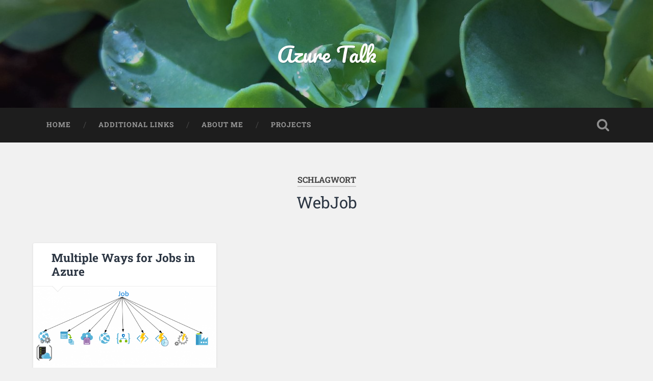

--- FILE ---
content_type: text/html; charset=UTF-8
request_url: https://blog.zuehlke.cloud/tag/webjob/
body_size: 19241
content:
<!DOCTYPE html>

<html lang="de">

	<head>
		
		<meta charset="UTF-8">
		<meta name="viewport" content="width=device-width, initial-scale=1.0, maximum-scale=1.0, user-scalable=no" >
						 
		<title>WebJob &#8211; Azure Talk</title>
<meta name='robots' content='max-image-preview:large' />
	<style>img:is([sizes="auto" i], [sizes^="auto," i]) { contain-intrinsic-size: 3000px 1500px }</style>
	<link rel="alternate" type="application/rss+xml" title="Azure Talk &raquo; Feed" href="https://blog.zuehlke.cloud/feed/" />
<link rel="alternate" type="application/rss+xml" title="Azure Talk &raquo; Kommentar-Feed" href="https://blog.zuehlke.cloud/comments/feed/" />
<link rel="alternate" type="application/rss+xml" title="Azure Talk &raquo; WebJob Schlagwort-Feed" href="https://blog.zuehlke.cloud/tag/webjob/feed/" />
<script type="text/javascript">
/* <![CDATA[ */
window._wpemojiSettings = {"baseUrl":"https:\/\/s.w.org\/images\/core\/emoji\/16.0.1\/72x72\/","ext":".png","svgUrl":"https:\/\/s.w.org\/images\/core\/emoji\/16.0.1\/svg\/","svgExt":".svg","source":{"concatemoji":"https:\/\/blog.zuehlke.cloud\/wp-includes\/js\/wp-emoji-release.min.js?ver=6.8.3"}};
/*! This file is auto-generated */
!function(s,n){var o,i,e;function c(e){try{var t={supportTests:e,timestamp:(new Date).valueOf()};sessionStorage.setItem(o,JSON.stringify(t))}catch(e){}}function p(e,t,n){e.clearRect(0,0,e.canvas.width,e.canvas.height),e.fillText(t,0,0);var t=new Uint32Array(e.getImageData(0,0,e.canvas.width,e.canvas.height).data),a=(e.clearRect(0,0,e.canvas.width,e.canvas.height),e.fillText(n,0,0),new Uint32Array(e.getImageData(0,0,e.canvas.width,e.canvas.height).data));return t.every(function(e,t){return e===a[t]})}function u(e,t){e.clearRect(0,0,e.canvas.width,e.canvas.height),e.fillText(t,0,0);for(var n=e.getImageData(16,16,1,1),a=0;a<n.data.length;a++)if(0!==n.data[a])return!1;return!0}function f(e,t,n,a){switch(t){case"flag":return n(e,"\ud83c\udff3\ufe0f\u200d\u26a7\ufe0f","\ud83c\udff3\ufe0f\u200b\u26a7\ufe0f")?!1:!n(e,"\ud83c\udde8\ud83c\uddf6","\ud83c\udde8\u200b\ud83c\uddf6")&&!n(e,"\ud83c\udff4\udb40\udc67\udb40\udc62\udb40\udc65\udb40\udc6e\udb40\udc67\udb40\udc7f","\ud83c\udff4\u200b\udb40\udc67\u200b\udb40\udc62\u200b\udb40\udc65\u200b\udb40\udc6e\u200b\udb40\udc67\u200b\udb40\udc7f");case"emoji":return!a(e,"\ud83e\udedf")}return!1}function g(e,t,n,a){var r="undefined"!=typeof WorkerGlobalScope&&self instanceof WorkerGlobalScope?new OffscreenCanvas(300,150):s.createElement("canvas"),o=r.getContext("2d",{willReadFrequently:!0}),i=(o.textBaseline="top",o.font="600 32px Arial",{});return e.forEach(function(e){i[e]=t(o,e,n,a)}),i}function t(e){var t=s.createElement("script");t.src=e,t.defer=!0,s.head.appendChild(t)}"undefined"!=typeof Promise&&(o="wpEmojiSettingsSupports",i=["flag","emoji"],n.supports={everything:!0,everythingExceptFlag:!0},e=new Promise(function(e){s.addEventListener("DOMContentLoaded",e,{once:!0})}),new Promise(function(t){var n=function(){try{var e=JSON.parse(sessionStorage.getItem(o));if("object"==typeof e&&"number"==typeof e.timestamp&&(new Date).valueOf()<e.timestamp+604800&&"object"==typeof e.supportTests)return e.supportTests}catch(e){}return null}();if(!n){if("undefined"!=typeof Worker&&"undefined"!=typeof OffscreenCanvas&&"undefined"!=typeof URL&&URL.createObjectURL&&"undefined"!=typeof Blob)try{var e="postMessage("+g.toString()+"("+[JSON.stringify(i),f.toString(),p.toString(),u.toString()].join(",")+"));",a=new Blob([e],{type:"text/javascript"}),r=new Worker(URL.createObjectURL(a),{name:"wpTestEmojiSupports"});return void(r.onmessage=function(e){c(n=e.data),r.terminate(),t(n)})}catch(e){}c(n=g(i,f,p,u))}t(n)}).then(function(e){for(var t in e)n.supports[t]=e[t],n.supports.everything=n.supports.everything&&n.supports[t],"flag"!==t&&(n.supports.everythingExceptFlag=n.supports.everythingExceptFlag&&n.supports[t]);n.supports.everythingExceptFlag=n.supports.everythingExceptFlag&&!n.supports.flag,n.DOMReady=!1,n.readyCallback=function(){n.DOMReady=!0}}).then(function(){return e}).then(function(){var e;n.supports.everything||(n.readyCallback(),(e=n.source||{}).concatemoji?t(e.concatemoji):e.wpemoji&&e.twemoji&&(t(e.twemoji),t(e.wpemoji)))}))}((window,document),window._wpemojiSettings);
/* ]]> */
</script>
  <style>
    :root {
      --include-mastodon-feed-bg-light: rgba(100, 100, 100, 0.15);
      --include-mastodon-feed-bg-dark: rgba(155, 155, 155, 0.15);
      --include-mastodon-feed-accent-color: rgb(86, 58, 204);
      --include-mastodon-feed-accent-font-color: rgb(255, 255, 255);
      --include-mastodon-feed-border-radius: 0.25rem;
    }

    .include-mastodon-feed-wrapper .include-mastodon-feed {
      list-style: none;
      padding-left: 0;
    }
    .include-mastodon-feed .status {
      display: block;
      margin: 0.5rem 0 1.5rem;
      border-radius: var(--include-mastodon-feed-border-radius);
      padding: 0.5rem;
      background: var(--include-mastodon-feed-bg-light);
    }
    .include-mastodon-feed .status a {
      color: var(--include-mastodon-feed-accent-color);
      text-decoration: none;
      word-wrap: break-word;
    }
    .include-mastodon-feed .status a:hover {
      text-decoration: underline;
    }
    .include-mastodon-feed .avatar {
      display: inline-block;
      height: 1.25rem;
      border-radius: var(--include-mastodon-feed-border-radius);
      vertical-align: top;
    }
    .include-mastodon-feed .account {
      font-size: 0.8rem;
    }
    .include-mastodon-feed .account a {
      display: inline-block;
    }
    .include-mastodon-feed .account .booster {
      float: right;
      font-style: italic;
    }
    .include-mastodon-feed .boosted .account > a:first-child,
    .include-mastodon-feed .contentWarning a {
      border-radius: var(--include-mastodon-feed-border-radius);
      padding: 0.15rem 0.5rem;
      background: var(--include-mastodon-feed-accent-color);
      color: var(--include-mastodon-feed-accent-font-color);
    }
    .include-mastodon-feed .boosted .account > a:first-child:hover,
    .include-mastodon-feed .contentWarning a:hover {
      border-radius: var(--include-mastodon-feed-border-radius);
      padding: 0.15rem 0.5rem;
      background: var(--include-mastodon-feed-accent-font-color);
      color: var(--include-mastodon-feed-accent-color);
      text-decoration: none;
    }
    .include-mastodon-feed .contentWrapper.boosted {
      margin: 0.5rem 0;
      padding: 0.5rem;
      background: var(--include-mastodon-feed-bg-light);
    }
    .include-mastodon-feed .contentWarning {
      text-align: center;
      margin: 1rem;
      padding: 1rem;
    }
    .include-mastodon-feed .contentWarning .title {
      font-weight: bold;
    }
    .include-mastodon-feed img.emoji {
      height: 1rem;
    }
    .include-mastodon-feed .content .invisible {
      display: none;
    }
    .include-mastodon-feed .media {
      display: flex;
      list-style: none;
      padding: 0;
      justify-content: space-around;
      align-items: center;
      flex-wrap: wrap;
      gap: 0.5rem;
      margin: 1rem;
    }
    .include-mastodon-feed .media > * {
      display: block;
      flex-basis: calc(50% - 0.5rem);
      flex-grow: 1;
    }
    .include-mastodon-feed .media > .image {
      font-size: 0.8rem;
      font-weight: bold;
      text-align: center;
    }
    .include-mastodon-feed .media > .image a { 
      border-radius: var(--include-mastodon-feed-border-radius);
      display: block;
      aspect-ratio: 1.618;                                                      
      background-size: cover;
      background-position: center;
    }
        .include-mastodon-feed .media > .image a:hover {
      filter: contrast(110%) brightness(130%) saturate(130%);
    }
    .include-mastodon-feed .media > .image a img {
      width: 100%;
    }
    .include-mastodon-feed .media > .gifv video,
    .include-mastodon-feed .media > .video video {
      width: 100%;
      max-width: 100%;
    }
    .include-mastodon-feed .media > .video .hint {
      margin-bottom: 1rem;
      font-style: italic;
    }
    .include-mastodon-feed .media > .video {
      margin-top: -1rem;
      text-align: center;
      font-size: .9rem;
    }
    .include-mastodon-feed .media > .audio {

    }
    .include-mastodon-feed .media > .audio audio {
      width: 80%;
    }
    .include-mastodon-feed .media > .audio .has-preview {
      background-position: center;
      background-size: contain;
      background-repeat: no-repeat;
      padding-bottom: 1rem;
    }
    .include-mastodon-feed .media > .audio .has-preview audio {
      margin: 7rem 0 1rem;
    }
    .include-mastodon-feed .media > .audio {
      text-align: center;
    }
    .include-mastodon-feed .media > .audio .description {
      margin-top: 1rem;
      font-size: .9rem;
    }

    .include-mastodon-feed .card {
      border-radius: var(--include-mastodon-feed-border-radius);
      margin: 1rem 0.5rem;
    }
    .include-mastodon-feed .card iframe {
      border-radius: var(--include-mastodon-feed-border-radius);
      width: 100%;
      height: 100%;
      aspect-ratio: 2 / 1.25;
    }
    .include-mastodon-feed .card a {
      border-radius: var(--include-mastodon-feed-border-radius);
      display: block;
      text-decoration: none;
      color: #000;
    }
    .include-mastodon-feed.dark .card a {
      color: #fff;
    }
    .include-mastodon-feed .card a:hover {
      text-decoration: none;
      background: var(--include-mastodon-feed-accent-color);
      color: var(--include-mastodon-feed-accent-font-color);
    }
    .include-mastodon-feed .card .meta {
      background: var(--include-mastodon-feed-bg-light);
      font-size: 0.8rem;
      padding: 1rem;
    }
    .include-mastodon-feed .card .image {
      margin-bottom: 0.5rem;
      text-align: center;
    }
    .include-mastodon-feed .card .image img {
      max-width: 75%;
    }
    .include-mastodon-feed .card .title {
      font-weight: bold;
    }
    .include-mastodon-feed.dark .status,
    .include-mastodon-feed.dark .contentWrapper.boosted,
    .include-mastodon-feed.dark .card {
      background: var(--include-mastodon-feed-bg-dark);
    }
  </style>
<style id='wp-emoji-styles-inline-css' type='text/css'>

	img.wp-smiley, img.emoji {
		display: inline !important;
		border: none !important;
		box-shadow: none !important;
		height: 1em !important;
		width: 1em !important;
		margin: 0 0.07em !important;
		vertical-align: -0.1em !important;
		background: none !important;
		padding: 0 !important;
	}
</style>
<link rel='stylesheet' id='wp-block-library-css' href='https://blog.zuehlke.cloud/wp-includes/css/dist/block-library/style.min.css?ver=6.8.3' type='text/css' media='all' />
<style id='classic-theme-styles-inline-css' type='text/css'>
/*! This file is auto-generated */
.wp-block-button__link{color:#fff;background-color:#32373c;border-radius:9999px;box-shadow:none;text-decoration:none;padding:calc(.667em + 2px) calc(1.333em + 2px);font-size:1.125em}.wp-block-file__button{background:#32373c;color:#fff;text-decoration:none}
</style>
<style id='global-styles-inline-css' type='text/css'>
:root{--wp--preset--aspect-ratio--square: 1;--wp--preset--aspect-ratio--4-3: 4/3;--wp--preset--aspect-ratio--3-4: 3/4;--wp--preset--aspect-ratio--3-2: 3/2;--wp--preset--aspect-ratio--2-3: 2/3;--wp--preset--aspect-ratio--16-9: 16/9;--wp--preset--aspect-ratio--9-16: 9/16;--wp--preset--color--black: #222;--wp--preset--color--cyan-bluish-gray: #abb8c3;--wp--preset--color--white: #fff;--wp--preset--color--pale-pink: #f78da7;--wp--preset--color--vivid-red: #cf2e2e;--wp--preset--color--luminous-vivid-orange: #ff6900;--wp--preset--color--luminous-vivid-amber: #fcb900;--wp--preset--color--light-green-cyan: #7bdcb5;--wp--preset--color--vivid-green-cyan: #00d084;--wp--preset--color--pale-cyan-blue: #8ed1fc;--wp--preset--color--vivid-cyan-blue: #0693e3;--wp--preset--color--vivid-purple: #9b51e0;--wp--preset--color--accent: #13C4A5;--wp--preset--color--dark-gray: #444;--wp--preset--color--medium-gray: #666;--wp--preset--color--light-gray: #888;--wp--preset--gradient--vivid-cyan-blue-to-vivid-purple: linear-gradient(135deg,rgba(6,147,227,1) 0%,rgb(155,81,224) 100%);--wp--preset--gradient--light-green-cyan-to-vivid-green-cyan: linear-gradient(135deg,rgb(122,220,180) 0%,rgb(0,208,130) 100%);--wp--preset--gradient--luminous-vivid-amber-to-luminous-vivid-orange: linear-gradient(135deg,rgba(252,185,0,1) 0%,rgba(255,105,0,1) 100%);--wp--preset--gradient--luminous-vivid-orange-to-vivid-red: linear-gradient(135deg,rgba(255,105,0,1) 0%,rgb(207,46,46) 100%);--wp--preset--gradient--very-light-gray-to-cyan-bluish-gray: linear-gradient(135deg,rgb(238,238,238) 0%,rgb(169,184,195) 100%);--wp--preset--gradient--cool-to-warm-spectrum: linear-gradient(135deg,rgb(74,234,220) 0%,rgb(151,120,209) 20%,rgb(207,42,186) 40%,rgb(238,44,130) 60%,rgb(251,105,98) 80%,rgb(254,248,76) 100%);--wp--preset--gradient--blush-light-purple: linear-gradient(135deg,rgb(255,206,236) 0%,rgb(152,150,240) 100%);--wp--preset--gradient--blush-bordeaux: linear-gradient(135deg,rgb(254,205,165) 0%,rgb(254,45,45) 50%,rgb(107,0,62) 100%);--wp--preset--gradient--luminous-dusk: linear-gradient(135deg,rgb(255,203,112) 0%,rgb(199,81,192) 50%,rgb(65,88,208) 100%);--wp--preset--gradient--pale-ocean: linear-gradient(135deg,rgb(255,245,203) 0%,rgb(182,227,212) 50%,rgb(51,167,181) 100%);--wp--preset--gradient--electric-grass: linear-gradient(135deg,rgb(202,248,128) 0%,rgb(113,206,126) 100%);--wp--preset--gradient--midnight: linear-gradient(135deg,rgb(2,3,129) 0%,rgb(40,116,252) 100%);--wp--preset--font-size--small: 16px;--wp--preset--font-size--medium: 20px;--wp--preset--font-size--large: 24px;--wp--preset--font-size--x-large: 42px;--wp--preset--font-size--regular: 18px;--wp--preset--font-size--larger: 32px;--wp--preset--spacing--20: 0.44rem;--wp--preset--spacing--30: 0.67rem;--wp--preset--spacing--40: 1rem;--wp--preset--spacing--50: 1.5rem;--wp--preset--spacing--60: 2.25rem;--wp--preset--spacing--70: 3.38rem;--wp--preset--spacing--80: 5.06rem;--wp--preset--shadow--natural: 6px 6px 9px rgba(0, 0, 0, 0.2);--wp--preset--shadow--deep: 12px 12px 50px rgba(0, 0, 0, 0.4);--wp--preset--shadow--sharp: 6px 6px 0px rgba(0, 0, 0, 0.2);--wp--preset--shadow--outlined: 6px 6px 0px -3px rgba(255, 255, 255, 1), 6px 6px rgba(0, 0, 0, 1);--wp--preset--shadow--crisp: 6px 6px 0px rgba(0, 0, 0, 1);}:where(.is-layout-flex){gap: 0.5em;}:where(.is-layout-grid){gap: 0.5em;}body .is-layout-flex{display: flex;}.is-layout-flex{flex-wrap: wrap;align-items: center;}.is-layout-flex > :is(*, div){margin: 0;}body .is-layout-grid{display: grid;}.is-layout-grid > :is(*, div){margin: 0;}:where(.wp-block-columns.is-layout-flex){gap: 2em;}:where(.wp-block-columns.is-layout-grid){gap: 2em;}:where(.wp-block-post-template.is-layout-flex){gap: 1.25em;}:where(.wp-block-post-template.is-layout-grid){gap: 1.25em;}.has-black-color{color: var(--wp--preset--color--black) !important;}.has-cyan-bluish-gray-color{color: var(--wp--preset--color--cyan-bluish-gray) !important;}.has-white-color{color: var(--wp--preset--color--white) !important;}.has-pale-pink-color{color: var(--wp--preset--color--pale-pink) !important;}.has-vivid-red-color{color: var(--wp--preset--color--vivid-red) !important;}.has-luminous-vivid-orange-color{color: var(--wp--preset--color--luminous-vivid-orange) !important;}.has-luminous-vivid-amber-color{color: var(--wp--preset--color--luminous-vivid-amber) !important;}.has-light-green-cyan-color{color: var(--wp--preset--color--light-green-cyan) !important;}.has-vivid-green-cyan-color{color: var(--wp--preset--color--vivid-green-cyan) !important;}.has-pale-cyan-blue-color{color: var(--wp--preset--color--pale-cyan-blue) !important;}.has-vivid-cyan-blue-color{color: var(--wp--preset--color--vivid-cyan-blue) !important;}.has-vivid-purple-color{color: var(--wp--preset--color--vivid-purple) !important;}.has-black-background-color{background-color: var(--wp--preset--color--black) !important;}.has-cyan-bluish-gray-background-color{background-color: var(--wp--preset--color--cyan-bluish-gray) !important;}.has-white-background-color{background-color: var(--wp--preset--color--white) !important;}.has-pale-pink-background-color{background-color: var(--wp--preset--color--pale-pink) !important;}.has-vivid-red-background-color{background-color: var(--wp--preset--color--vivid-red) !important;}.has-luminous-vivid-orange-background-color{background-color: var(--wp--preset--color--luminous-vivid-orange) !important;}.has-luminous-vivid-amber-background-color{background-color: var(--wp--preset--color--luminous-vivid-amber) !important;}.has-light-green-cyan-background-color{background-color: var(--wp--preset--color--light-green-cyan) !important;}.has-vivid-green-cyan-background-color{background-color: var(--wp--preset--color--vivid-green-cyan) !important;}.has-pale-cyan-blue-background-color{background-color: var(--wp--preset--color--pale-cyan-blue) !important;}.has-vivid-cyan-blue-background-color{background-color: var(--wp--preset--color--vivid-cyan-blue) !important;}.has-vivid-purple-background-color{background-color: var(--wp--preset--color--vivid-purple) !important;}.has-black-border-color{border-color: var(--wp--preset--color--black) !important;}.has-cyan-bluish-gray-border-color{border-color: var(--wp--preset--color--cyan-bluish-gray) !important;}.has-white-border-color{border-color: var(--wp--preset--color--white) !important;}.has-pale-pink-border-color{border-color: var(--wp--preset--color--pale-pink) !important;}.has-vivid-red-border-color{border-color: var(--wp--preset--color--vivid-red) !important;}.has-luminous-vivid-orange-border-color{border-color: var(--wp--preset--color--luminous-vivid-orange) !important;}.has-luminous-vivid-amber-border-color{border-color: var(--wp--preset--color--luminous-vivid-amber) !important;}.has-light-green-cyan-border-color{border-color: var(--wp--preset--color--light-green-cyan) !important;}.has-vivid-green-cyan-border-color{border-color: var(--wp--preset--color--vivid-green-cyan) !important;}.has-pale-cyan-blue-border-color{border-color: var(--wp--preset--color--pale-cyan-blue) !important;}.has-vivid-cyan-blue-border-color{border-color: var(--wp--preset--color--vivid-cyan-blue) !important;}.has-vivid-purple-border-color{border-color: var(--wp--preset--color--vivid-purple) !important;}.has-vivid-cyan-blue-to-vivid-purple-gradient-background{background: var(--wp--preset--gradient--vivid-cyan-blue-to-vivid-purple) !important;}.has-light-green-cyan-to-vivid-green-cyan-gradient-background{background: var(--wp--preset--gradient--light-green-cyan-to-vivid-green-cyan) !important;}.has-luminous-vivid-amber-to-luminous-vivid-orange-gradient-background{background: var(--wp--preset--gradient--luminous-vivid-amber-to-luminous-vivid-orange) !important;}.has-luminous-vivid-orange-to-vivid-red-gradient-background{background: var(--wp--preset--gradient--luminous-vivid-orange-to-vivid-red) !important;}.has-very-light-gray-to-cyan-bluish-gray-gradient-background{background: var(--wp--preset--gradient--very-light-gray-to-cyan-bluish-gray) !important;}.has-cool-to-warm-spectrum-gradient-background{background: var(--wp--preset--gradient--cool-to-warm-spectrum) !important;}.has-blush-light-purple-gradient-background{background: var(--wp--preset--gradient--blush-light-purple) !important;}.has-blush-bordeaux-gradient-background{background: var(--wp--preset--gradient--blush-bordeaux) !important;}.has-luminous-dusk-gradient-background{background: var(--wp--preset--gradient--luminous-dusk) !important;}.has-pale-ocean-gradient-background{background: var(--wp--preset--gradient--pale-ocean) !important;}.has-electric-grass-gradient-background{background: var(--wp--preset--gradient--electric-grass) !important;}.has-midnight-gradient-background{background: var(--wp--preset--gradient--midnight) !important;}.has-small-font-size{font-size: var(--wp--preset--font-size--small) !important;}.has-medium-font-size{font-size: var(--wp--preset--font-size--medium) !important;}.has-large-font-size{font-size: var(--wp--preset--font-size--large) !important;}.has-x-large-font-size{font-size: var(--wp--preset--font-size--x-large) !important;}
:where(.wp-block-post-template.is-layout-flex){gap: 1.25em;}:where(.wp-block-post-template.is-layout-grid){gap: 1.25em;}
:where(.wp-block-columns.is-layout-flex){gap: 2em;}:where(.wp-block-columns.is-layout-grid){gap: 2em;}
:root :where(.wp-block-pullquote){font-size: 1.5em;line-height: 1.6;}
</style>
<link rel='stylesheet' id='enlighterjs-css' href='https://blog.zuehlke.cloud/wp-content/plugins/enlighter/cache/enlighterjs.min.css?ver=0A0B0C' type='text/css' media='all' />
<link rel='stylesheet' id='wpbm-client-pages-css' href='https://blog.zuehlke.cloud/wp-content/plugins/booking-manager/css/client.css?ver=2.1.17' type='text/css' media='all' />
<link rel='stylesheet' id='wpdevelop-bts-css' href='https://blog.zuehlke.cloud/wp-content/plugins/booking/vendors/_custom/bootstrap-css/css/bootstrap.css?ver=10.14.6' type='text/css' media='all' />
<link rel='stylesheet' id='wpdevelop-bts-theme-css' href='https://blog.zuehlke.cloud/wp-content/plugins/booking/vendors/_custom/bootstrap-css/css/bootstrap-theme.css?ver=10.14.6' type='text/css' media='all' />
<link rel='stylesheet' id='wpbc-tippy-popover-css' href='https://blog.zuehlke.cloud/wp-content/plugins/booking/vendors/_custom/tippy.js/themes/wpbc-tippy-popover.css?ver=10.14.6' type='text/css' media='all' />
<link rel='stylesheet' id='wpbc-tippy-times-css' href='https://blog.zuehlke.cloud/wp-content/plugins/booking/vendors/_custom/tippy.js/themes/wpbc-tippy-times.css?ver=10.14.6' type='text/css' media='all' />
<link rel='stylesheet' id='wpbc-material-design-icons-css' href='https://blog.zuehlke.cloud/wp-content/plugins/booking/vendors/_custom/material-design-icons/material-design-icons.css?ver=10.14.6' type='text/css' media='all' />
<link rel='stylesheet' id='wpbc-ui-both-css' href='https://blog.zuehlke.cloud/wp-content/plugins/booking/css/wpbc_ui_both.css?ver=10.14.6' type='text/css' media='all' />
<link rel='stylesheet' id='wpbc-client-pages-css' href='https://blog.zuehlke.cloud/wp-content/plugins/booking/css/client.css?ver=10.14.6' type='text/css' media='all' />
<link rel='stylesheet' id='wpbc-all-client-css' href='https://blog.zuehlke.cloud/wp-content/plugins/booking/_dist/all/_out/wpbc_all_client.css?ver=10.14.6' type='text/css' media='all' />
<link rel='stylesheet' id='wpbc-calendar-css' href='https://blog.zuehlke.cloud/wp-content/plugins/booking/css/calendar.css?ver=10.14.6' type='text/css' media='all' />
<link rel='stylesheet' id='wpbc-calendar-skin-css' href='https://blog.zuehlke.cloud/wp-content/plugins/booking/css/skins/green-01.css?ver=10.14.6' type='text/css' media='all' />
<link rel='stylesheet' id='wpbc-flex-timeline-css' href='https://blog.zuehlke.cloud/wp-content/plugins/booking/core/timeline/v2/_out/timeline_v2.1.css?ver=10.14.6' type='text/css' media='all' />
<link rel='stylesheet' id='baskerville_googleFonts-css' href='https://blog.zuehlke.cloud/wp-content/themes/baskerville/assets/css/fonts.css?ver=6.8.3' type='text/css' media='all' />
<link rel='stylesheet' id='baskerville_style-css' href='https://blog.zuehlke.cloud/wp-content/themes/baskerville/style.css?ver=2.3.1' type='text/css' media='all' />
<script data-cfasync="false" type="text/javascript" src="https://blog.zuehlke.cloud/wp-includes/js/jquery/jquery.min.js?ver=3.7.1" id="jquery-core-js"></script>
<script data-cfasync="false" type="text/javascript" src="https://blog.zuehlke.cloud/wp-includes/js/jquery/jquery-migrate.min.js?ver=3.4.1" id="jquery-migrate-js"></script>
<script type="text/javascript" src="https://blog.zuehlke.cloud/wp-includes/js/imagesloaded.min.js?ver=5.0.0" id="imagesloaded-js"></script>
<script type="text/javascript" src="https://blog.zuehlke.cloud/wp-includes/js/masonry.min.js?ver=4.2.2" id="masonry-js"></script>
<script type="text/javascript" src="https://blog.zuehlke.cloud/wp-content/themes/baskerville/assets/js/jquery.flexslider-min.js?ver=2.7.2" id="baskerville_flexslider-js"></script>
<script type="text/javascript" src="https://blog.zuehlke.cloud/wp-content/themes/baskerville/assets/js/global.js?ver=2.3.1" id="baskerville_global-js"></script>
<script type="text/javascript" id="wpbm-global-vars-js-extra">
/* <![CDATA[ */
var wpbm_global1 = {"wpbm_ajaxurl":"https:\/\/blog.zuehlke.cloud\/wp-admin\/admin-ajax.php","wpbm_plugin_url":"https:\/\/blog.zuehlke.cloud\/wp-content\/plugins\/booking-manager","wpbm_today":"[2025,11,2,4,29]","wpbm_plugin_filename":"index.php","message_verif_requred":"Dieses Feld ist erforderlich","message_verif_requred_for_check_box":"Die Checkbox muss aktiviert sein","message_verif_requred_for_radio_box":"Mindestens eine Option muss ausgew\u00e4hlt sein","message_verif_emeil":"Incorrect email address","message_verif_same_emeil":"Deine Emails passen nicht","wpbm_active_locale":"de_DE","wpbm_message_processing":"Verarbeitung","wpbm_message_deleting":"L\u00f6sche","wpbm_message_updating":"Aktualisiere","wpbm_message_saving":"Speichere"};
/* ]]> */
</script>
<script type="text/javascript" src="https://blog.zuehlke.cloud/wp-content/plugins/booking-manager/js/wpbm_vars.js?ver=1.1" id="wpbm-global-vars-js"></script>
<link rel="https://api.w.org/" href="https://blog.zuehlke.cloud/wp-json/" /><link rel="alternate" title="JSON" type="application/json" href="https://blog.zuehlke.cloud/wp-json/wp/v2/tags/155" /><link rel="EditURI" type="application/rsd+xml" title="RSD" href="https://blog.zuehlke.cloud/xmlrpc.php?rsd" />
<meta name="generator" content="WordPress 6.8.3" />
<!-- Analytics by WP Statistics - https://wp-statistics.com -->
		<style type="text/css" id="wp-custom-css">
			.post-header {
padding-top: 15px !important;
padding-bottom: 15px !important;
}

.attachment-post-image {
	margin: auto;
}

.credits.section.bg-dark.small-padding * {
font-size: 10px;
}

.footer{
	padding-top: 30px !important;
	padding-bottom: 30px !important;
}

.post-content{
  padding-top: 50px !important;
}

.jp-relatedposts{
	display: none !important;
}

.attachment-post-image{
	border-bottom-color: rgb(238, 238, 238);
	border-bottom-style: solid;
	border-bottom-width: 1px;
}

@keyframes float {
	0% {
		transform: translatey(0px);
	}
	50% {
		transform: translatey(-10px);
	}
	100% {
		transform: translatey(0px);
	}
}

.XXXfeatured-media {
	animation: float 6s ease-in-out infinite;
}

.wp-block-image {
	border-color: rgb(238, 238, 238);
	border-style: solid;
	border-width: 2px;
}


.XXXpage-id-2653 
	tbody > tr {}

:not([.XXXpage-id-2653]) .post-content table tbody > tr:nth-child(odd) > td { background: #f9f9f9; }		</style>
			
	</head>
	
	<body class="archive tag tag-webjob tag-155 wp-theme-baskerville has-featured-image">

		
		<a class="skip-link button" href="#site-content">Zum Inhalt springen</a>
	
		<div class="header section small-padding bg-dark bg-image" style="background-image: url( https://blog.zuehlke.cloud/wp-content/uploads/2023/05/cropped-WP_20170417_10_03_48_Rich-1.jpg );">
		
			<div class="cover"></div>
			
			<div class="header-search-block bg-graphite hidden">
				<form role="search"  method="get" class="searchform" action="https://blog.zuehlke.cloud/">
	<label for="search-form-6906de1fd3b04">
		<span class="screen-reader-text">Suchen nach:</span>
		<input type="search" id="search-form-6906de1fd3b04" class="search-field" placeholder="Suchformular" value="" name="s" />
	</label>
	<input type="submit" class="searchsubmit" value="Suchen" />
</form>
			</div><!-- .header-search-block -->
					
			<div class="header-inner section-inner">
			
				
					<div class="blog-title">
						<a href="https://blog.zuehlke.cloud" rel="home">Azure Talk</a>
					</div>
				
									
											
			</div><!-- .header-inner -->
						
		</div><!-- .header -->
		
		<div class="navigation section no-padding bg-dark">
		
			<div class="navigation-inner section-inner">
			
				<button class="nav-toggle toggle fleft hidden">
					
					<div class="bar"></div>
					<div class="bar"></div>
					<div class="bar"></div>
					
				</button>
						
				<ul class="main-menu">
				
					<li id="menu-item-310" class="menu-item menu-item-type-custom menu-item-object-custom menu-item-310"><a href="/">Home</a></li>
<li id="menu-item-2486" class="menu-item menu-item-type-post_type menu-item-object-page menu-item-2486"><a href="https://blog.zuehlke.cloud/me/">Additional Links</a></li>
<li id="menu-item-634" class="menu-item menu-item-type-custom menu-item-object-custom menu-item-634"><a href="https://zuehlke.cloud">About me</a></li>
<li id="menu-item-1215" class="menu-item menu-item-type-custom menu-item-object-custom menu-item-1215"><a href="https://zuehlke.cloud/#projects">Projects</a></li>
											
				</ul><!-- .main-menu -->
				 
				<button class="search-toggle toggle fright">
					<span class="screen-reader-text">Suchfeld ein-/ausblenden</span>
				</button>
				 
				<div class="clear"></div>
				 
			</div><!-- .navigation-inner -->
			
		</div><!-- .navigation -->
		
		<div class="mobile-navigation section bg-graphite no-padding hidden">
					
			<ul class="mobile-menu">
			
				<li class="menu-item menu-item-type-custom menu-item-object-custom menu-item-310"><a href="/">Home</a></li>
<li class="menu-item menu-item-type-post_type menu-item-object-page menu-item-2486"><a href="https://blog.zuehlke.cloud/me/">Additional Links</a></li>
<li class="menu-item menu-item-type-custom menu-item-object-custom menu-item-634"><a href="https://zuehlke.cloud">About me</a></li>
<li class="menu-item menu-item-type-custom menu-item-object-custom menu-item-1215"><a href="https://zuehlke.cloud/#projects">Projects</a></li>
										
			 </ul><!-- .main-menu -->
		
		</div><!-- .mobile-navigation -->
<div class="wrapper section medium-padding" id="site-content">

	
		<div class="page-title section-inner">

							<h1>
											<span class="top">Schlagwort</span>
																<span class="bottom">WebJob</span>
									</h1>
			
						
		</div><!-- .page-title -->

	
	<div class="content section-inner">
																		                    
				
			<div class="posts">
					
		    			    	
		    		<div class="post-container">
		    	
						<div id="post-699" class="post-699 post type-post status-publish format-standard has-post-thumbnail hentry category-allgemein category-azure category-cloud category-en tag-app-service tag-automation tag-azure-function tag-batch tag-data-factory tag-durable-function tag-job tag-runbook tag-webjob">
			    	
				    		<div class="post-header">

			<h2 class="post-title"><a href="https://blog.zuehlke.cloud/2019/11/multiple-ways-for-jobs-in-azure/" rel="bookmark">Multiple Ways for Jobs in Azure</a></h2>
	    
        
</div><!-- .post-header -->


	<div class="featured-media">
		<a href="https://blog.zuehlke.cloud/2019/11/multiple-ways-for-jobs-in-azure/" rel="bookmark">
			<img width="600" height="261" src="https://blog.zuehlke.cloud/wp-content/uploads/2023/05/OneJobManyWays-1-600x261.png" class="attachment-post-thumbnail size-post-thumbnail wp-post-image" alt="" decoding="async" fetchpriority="high" srcset="https://blog.zuehlke.cloud/wp-content/uploads/2023/05/OneJobManyWays-1-600x261.png 600w, https://blog.zuehlke.cloud/wp-content/uploads/2023/05/OneJobManyWays-1-300x131.png 300w, https://blog.zuehlke.cloud/wp-content/uploads/2023/05/OneJobManyWays-1-1024x446.png 1024w, https://blog.zuehlke.cloud/wp-content/uploads/2023/05/OneJobManyWays-1-768x334.png 768w, https://blog.zuehlke.cloud/wp-content/uploads/2023/05/OneJobManyWays-1-945x411.png 945w, https://blog.zuehlke.cloud/wp-content/uploads/2023/05/OneJobManyWays-1.png 1243w" sizes="(max-width: 600px) 100vw, 600px" />		</a>
	</div><!-- .featured-media -->


	<div class="post-excerpt">
		<p>A few weeks ago, a colleague asked me how he should do a simple job in Azure. Googling is a quick way to get on WebJobs or Azure Batch, but is rarely suitable for a specific problem. In our case,&#8230; <a class="more-link" href="https://blog.zuehlke.cloud/2019/11/multiple-ways-for-jobs-in-azure/">Weiterlesen &rarr;</a></p>
	</div><!-- .post-excerpt -->


		<div class="post-meta">
		
			<a class="post-date" href="https://blog.zuehlke.cloud/2019/11/multiple-ways-for-jobs-in-azure/">November 2, 2019</a>
			
			<a href="https://blog.zuehlke.cloud/2019/11/multiple-ways-for-jobs-in-azure/#respond" class="post-comments" >0</a>			
			<div class="clear"></div>
		
		</div><!-- .post-meta -->
		
					    				    		
			    		</div><!-- .post -->
		    		
		    		</div>
		    			        		            
		        	        	                    
						
		</div><!-- .posts -->
			
	</div><!-- .content -->
	
				
	<div class="clear"></div>

</div><!-- .wrapper -->
	              	        

	<div class="footer section medium-padding bg-graphite">
	
		<div class="section-inner row">
		
						
				<div class="column column-1 one-third">
				
					<div class="widgets">
			
						<div class="widget widget_block widget_text"><div class="widget-content">
<p><a href="https://blog.zuehlke.cloud/datenschutzerklaerung/" data-type="page" data-id="278">Datenschutzerklärung</a></p>
</div><div class="clear"></div></div><div class="widget widget_block widget_categories"><div class="widget-content"><ul class="wp-block-categories-list wp-block-categories">	<li class="cat-item cat-item-2"><a href="https://blog.zuehlke.cloud/category/allgemein/">Allgemein</a>
</li>
	<li class="cat-item cat-item-13"><a href="https://blog.zuehlke.cloud/category/cloud/azure/">Azure</a>
</li>
	<li class="cat-item cat-item-3"><a href="https://blog.zuehlke.cloud/category/cloud/">Cloud</a>
</li>
	<li class="cat-item cat-item-4"><a href="https://blog.zuehlke.cloud/category/container/">Container</a>
</li>
	<li class="cat-item cat-item-5"><a href="https://blog.zuehlke.cloud/category/de/">de</a>
</li>
	<li class="cat-item cat-item-6"><a href="https://blog.zuehlke.cloud/category/dev/">Dev</a>
</li>
	<li class="cat-item cat-item-7"><a href="https://blog.zuehlke.cloud/category/devops/">DevOps</a>
</li>
	<li class="cat-item cat-item-8"><a href="https://blog.zuehlke.cloud/category/en/">en</a>
</li>
	<li class="cat-item cat-item-9"><a href="https://blog.zuehlke.cloud/category/event/">event</a>
</li>
	<li class="cat-item cat-item-10"><a href="https://blog.zuehlke.cloud/category/ops/">Ops</a>
</li>
	<li class="cat-item cat-item-11"><a href="https://blog.zuehlke.cloud/category/security/">Security</a>
</li>
	<li class="cat-item cat-item-12"><a href="https://blog.zuehlke.cloud/category/strategy/">Strategy</a>
</li>
	<li class="cat-item cat-item-1"><a href="https://blog.zuehlke.cloud/category/uncategorized/">Uncategorized</a>
</li>
</ul></div><div class="clear"></div></div>											
					</div>
					
				</div><!-- .column-1 -->
				
							
						
				<div class="column column-2 one-third">
				
					<div class="widgets">
			
						<div class="widget widget_block widget_tag_cloud"><div class="widget-content"><p class="wp-block-tag-cloud"><a href="https://blog.zuehlke.cloud/tag/alert/" class="tag-cloud-link tag-link-16 tag-link-position-1" style="font-size: 10.4pt;" aria-label="Alert (3 Einträge)">Alert</a>
<a href="https://blog.zuehlke.cloud/tag/api/" class="tag-cloud-link tag-link-17 tag-link-position-2" style="font-size: 12.4pt;" aria-label="API (4 Einträge)">API</a>
<a href="https://blog.zuehlke.cloud/tag/apim/" class="tag-cloud-link tag-link-19 tag-link-position-3" style="font-size: 12.4pt;" aria-label="APIM (4 Einträge)">APIM</a>
<a href="https://blog.zuehlke.cloud/tag/api-management/" class="tag-cloud-link tag-link-18 tag-link-position-4" style="font-size: 14pt;" aria-label="API Management (5 Einträge)">API Management</a>
<a href="https://blog.zuehlke.cloud/tag/application-gateway/" class="tag-cloud-link tag-link-21 tag-link-position-5" style="font-size: 19.2pt;" aria-label="Application Gateway (10 Einträge)">Application Gateway</a>
<a href="https://blog.zuehlke.cloud/tag/app-service/" class="tag-cloud-link tag-link-20 tag-link-position-6" style="font-size: 16.4pt;" aria-label="App Service (7 Einträge)">App Service</a>
<a href="https://blog.zuehlke.cloud/tag/azure/" class="tag-cloud-link tag-link-26 tag-link-position-7" style="font-size: 10.4pt;" aria-label="Azure (3 Einträge)">Azure</a>
<a href="https://blog.zuehlke.cloud/tag/azure-active-directory/" class="tag-cloud-link tag-link-27 tag-link-position-8" style="font-size: 8pt;" aria-label="Azure Active Directory (2 Einträge)">Azure Active Directory</a>
<a href="https://blog.zuehlke.cloud/tag/azure-automation/" class="tag-cloud-link tag-link-28 tag-link-position-9" style="font-size: 18.4pt;" aria-label="Azure Automation (9 Einträge)">Azure Automation</a>
<a href="https://blog.zuehlke.cloud/tag/azure-files/" class="tag-cloud-link tag-link-33 tag-link-position-10" style="font-size: 8pt;" aria-label="Azure Files (2 Einträge)">Azure Files</a>
<a href="https://blog.zuehlke.cloud/tag/azure-functions/" class="tag-cloud-link tag-link-35 tag-link-position-11" style="font-size: 14pt;" aria-label="Azure Functions (5 Einträge)">Azure Functions</a>
<a href="https://blog.zuehlke.cloud/tag/azure-logic-apps/" class="tag-cloud-link tag-link-36 tag-link-position-12" style="font-size: 10.4pt;" aria-label="Azure Logic Apps (3 Einträge)">Azure Logic Apps</a>
<a href="https://blog.zuehlke.cloud/tag/azure-storage/" class="tag-cloud-link tag-link-40 tag-link-position-13" style="font-size: 17.4pt;" aria-label="Azure Storage (8 Einträge)">Azure Storage</a>
<a href="https://blog.zuehlke.cloud/tag/bicep/" class="tag-cloud-link tag-link-180 tag-link-position-14" style="font-size: 8pt;" aria-label="bicep (2 Einträge)">bicep</a>
<a href="https://blog.zuehlke.cloud/tag/bootcamp/" class="tag-cloud-link tag-link-44 tag-link-position-15" style="font-size: 10.4pt;" aria-label="Bootcamp (3 Einträge)">Bootcamp</a>
<a href="https://blog.zuehlke.cloud/tag/certificate/" class="tag-cloud-link tag-link-45 tag-link-position-16" style="font-size: 15.4pt;" aria-label="Certificate (6 Einträge)">Certificate</a>
<a href="https://blog.zuehlke.cloud/tag/container/" class="tag-cloud-link tag-link-53 tag-link-position-17" style="font-size: 20.6pt;" aria-label="Container (12 Einträge)">Container</a>
<a href="https://blog.zuehlke.cloud/tag/cosmos-db/" class="tag-cloud-link tag-link-56 tag-link-position-18" style="font-size: 10.4pt;" aria-label="cosmos db (3 Einträge)">cosmos db</a>
<a href="https://blog.zuehlke.cloud/tag/deployment/" class="tag-cloud-link tag-link-64 tag-link-position-19" style="font-size: 12.4pt;" aria-label="Deployment (4 Einträge)">Deployment</a>
<a href="https://blog.zuehlke.cloud/tag/docker/" class="tag-cloud-link tag-link-66 tag-link-position-20" style="font-size: 14pt;" aria-label="Docker (5 Einträge)">Docker</a>
<a href="https://blog.zuehlke.cloud/tag/durable-function/" class="tag-cloud-link tag-link-67 tag-link-position-21" style="font-size: 10.4pt;" aria-label="Durable Function (3 Einträge)">Durable Function</a>
<a href="https://blog.zuehlke.cloud/tag/excel/" class="tag-cloud-link tag-link-69 tag-link-position-22" style="font-size: 10.4pt;" aria-label="Excel (3 Einträge)">Excel</a>
<a href="https://blog.zuehlke.cloud/tag/governance/" class="tag-cloud-link tag-link-76 tag-link-position-23" style="font-size: 12.4pt;" aria-label="Governance (4 Einträge)">Governance</a>
<a href="https://blog.zuehlke.cloud/tag/iis/" class="tag-cloud-link tag-link-82 tag-link-position-24" style="font-size: 10.4pt;" aria-label="IIS (3 Einträge)">IIS</a>
<a href="https://blog.zuehlke.cloud/tag/java/" class="tag-cloud-link tag-link-86 tag-link-position-25" style="font-size: 8pt;" aria-label="Java (2 Einträge)">Java</a>
<a href="https://blog.zuehlke.cloud/tag/kubernetes/" class="tag-cloud-link tag-link-91 tag-link-position-26" style="font-size: 10.4pt;" aria-label="Kubernetes (3 Einträge)">Kubernetes</a>
<a href="https://blog.zuehlke.cloud/tag/landing-zone/" class="tag-cloud-link tag-link-92 tag-link-position-27" style="font-size: 8pt;" aria-label="Landing Zone (2 Einträge)">Landing Zone</a>
<a href="https://blog.zuehlke.cloud/tag/meetup/" class="tag-cloud-link tag-link-99 tag-link-position-28" style="font-size: 8pt;" aria-label="Meetup (2 Einträge)">Meetup</a>
<a href="https://blog.zuehlke.cloud/tag/migration/" class="tag-cloud-link tag-link-182 tag-link-position-29" style="font-size: 8pt;" aria-label="Migration (2 Einträge)">Migration</a>
<a href="https://blog.zuehlke.cloud/tag/multi-region/" class="tag-cloud-link tag-link-101 tag-link-position-30" style="font-size: 8pt;" aria-label="Multi-Region (2 Einträge)">Multi-Region</a>
<a href="https://blog.zuehlke.cloud/tag/network/" class="tag-cloud-link tag-link-103 tag-link-position-31" style="font-size: 8pt;" aria-label="Network (2 Einträge)">Network</a>
<a href="https://blog.zuehlke.cloud/tag/policy/" class="tag-cloud-link tag-link-168 tag-link-position-32" style="font-size: 14pt;" aria-label="Policy (5 Einträge)">Policy</a>
<a href="https://blog.zuehlke.cloud/tag/powershell/" class="tag-cloud-link tag-link-112 tag-link-position-33" style="font-size: 22pt;" aria-label="PowerShell (14 Einträge)">PowerShell</a>
<a href="https://blog.zuehlke.cloud/tag/private-endpoint/" class="tag-cloud-link tag-link-116 tag-link-position-34" style="font-size: 10.4pt;" aria-label="Private Endpoint (3 Einträge)">Private Endpoint</a>
<a href="https://blog.zuehlke.cloud/tag/private-link/" class="tag-cloud-link tag-link-117 tag-link-position-35" style="font-size: 10.4pt;" aria-label="Private Link (3 Einträge)">Private Link</a>
<a href="https://blog.zuehlke.cloud/tag/rest/" class="tag-cloud-link tag-link-123 tag-link-position-36" style="font-size: 20.6pt;" aria-label="REST (12 Einträge)">REST</a>
<a href="https://blog.zuehlke.cloud/tag/runbook/" class="tag-cloud-link tag-link-127 tag-link-position-37" style="font-size: 10.4pt;" aria-label="Runbook (3 Einträge)">Runbook</a>
<a href="https://blog.zuehlke.cloud/tag/security/" class="tag-cloud-link tag-link-130 tag-link-position-38" style="font-size: 12.4pt;" aria-label="Security (4 Einträge)">Security</a>
<a href="https://blog.zuehlke.cloud/tag/serverless/" class="tag-cloud-link tag-link-132 tag-link-position-39" style="font-size: 12.4pt;" aria-label="Serverless (4 Einträge)">Serverless</a>
<a href="https://blog.zuehlke.cloud/tag/shell/" class="tag-cloud-link tag-link-135 tag-link-position-40" style="font-size: 8pt;" aria-label="Shell (2 Einträge)">Shell</a>
<a href="https://blog.zuehlke.cloud/tag/ssl/" class="tag-cloud-link tag-link-140 tag-link-position-41" style="font-size: 15.4pt;" aria-label="SSL (6 Einträge)">SSL</a>
<a href="https://blog.zuehlke.cloud/tag/subnet/" class="tag-cloud-link tag-link-141 tag-link-position-42" style="font-size: 8pt;" aria-label="Subnet (2 Einträge)">Subnet</a>
<a href="https://blog.zuehlke.cloud/tag/vhd/" class="tag-cloud-link tag-link-145 tag-link-position-43" style="font-size: 8pt;" aria-label="VHD (2 Einträge)">VHD</a>
<a href="https://blog.zuehlke.cloud/tag/vm/" class="tag-cloud-link tag-link-147 tag-link-position-44" style="font-size: 14pt;" aria-label="VM (5 Einträge)">VM</a>
<a href="https://blog.zuehlke.cloud/tag/vnet/" class="tag-cloud-link tag-link-149 tag-link-position-45" style="font-size: 10.4pt;" aria-label="vNET (3 Einträge)">vNET</a></p></div><div class="clear"></div></div><div class="widget widget_wp_statistics_widget"><div class="widget-content"><h3 class="widget-title"></h3><ul><li><label>Heutige Aufrufe:&nbsp;</label>12</li><li><label>Last 30 Days Views:&nbsp;</label>2.163</li></ul></div><div class="clear"></div></div>											
					</div><!-- .widgets -->
					
				</div><!-- .column-2 -->
				
											
						
				<div class="column column-3 one-third">
			
					<div class="widgets">
			
						<div class="widget widget_block widget_archive"><div class="widget-content"><ul class="wp-block-archives-list wp-block-archives">	<li><a href='https://blog.zuehlke.cloud/2024/12/'>Dezember 2024</a>&nbsp;(2)</li>
	<li><a href='https://blog.zuehlke.cloud/2024/11/'>November 2024</a>&nbsp;(2)</li>
	<li><a href='https://blog.zuehlke.cloud/2024/09/'>September 2024</a>&nbsp;(2)</li>
	<li><a href='https://blog.zuehlke.cloud/2024/06/'>Juni 2024</a>&nbsp;(2)</li>
	<li><a href='https://blog.zuehlke.cloud/2024/05/'>Mai 2024</a>&nbsp;(1)</li>
	<li><a href='https://blog.zuehlke.cloud/2024/03/'>März 2024</a>&nbsp;(1)</li>
	<li><a href='https://blog.zuehlke.cloud/2024/02/'>Februar 2024</a>&nbsp;(2)</li>
	<li><a href='https://blog.zuehlke.cloud/2023/12/'>Dezember 2023</a>&nbsp;(2)</li>
	<li><a href='https://blog.zuehlke.cloud/2023/11/'>November 2023</a>&nbsp;(2)</li>
	<li><a href='https://blog.zuehlke.cloud/2023/07/'>Juli 2023</a>&nbsp;(2)</li>
	<li><a href='https://blog.zuehlke.cloud/2023/05/'>Mai 2023</a>&nbsp;(2)</li>
	<li><a href='https://blog.zuehlke.cloud/2023/04/'>April 2023</a>&nbsp;(2)</li>
	<li><a href='https://blog.zuehlke.cloud/2023/03/'>März 2023</a>&nbsp;(2)</li>
	<li><a href='https://blog.zuehlke.cloud/2023/02/'>Februar 2023</a>&nbsp;(2)</li>
	<li><a href='https://blog.zuehlke.cloud/2023/01/'>Januar 2023</a>&nbsp;(2)</li>
	<li><a href='https://blog.zuehlke.cloud/2022/12/'>Dezember 2022</a>&nbsp;(2)</li>
	<li><a href='https://blog.zuehlke.cloud/2022/11/'>November 2022</a>&nbsp;(2)</li>
	<li><a href='https://blog.zuehlke.cloud/2022/10/'>Oktober 2022</a>&nbsp;(2)</li>
	<li><a href='https://blog.zuehlke.cloud/2022/09/'>September 2022</a>&nbsp;(2)</li>
	<li><a href='https://blog.zuehlke.cloud/2022/04/'>April 2022</a>&nbsp;(2)</li>
	<li><a href='https://blog.zuehlke.cloud/2022/03/'>März 2022</a>&nbsp;(2)</li>
	<li><a href='https://blog.zuehlke.cloud/2022/02/'>Februar 2022</a>&nbsp;(2)</li>
	<li><a href='https://blog.zuehlke.cloud/2022/01/'>Januar 2022</a>&nbsp;(2)</li>
	<li><a href='https://blog.zuehlke.cloud/2021/12/'>Dezember 2021</a>&nbsp;(2)</li>
	<li><a href='https://blog.zuehlke.cloud/2021/01/'>Januar 2021</a>&nbsp;(2)</li>
	<li><a href='https://blog.zuehlke.cloud/2020/12/'>Dezember 2020</a>&nbsp;(2)</li>
	<li><a href='https://blog.zuehlke.cloud/2020/11/'>November 2020</a>&nbsp;(2)</li>
	<li><a href='https://blog.zuehlke.cloud/2020/07/'>Juli 2020</a>&nbsp;(2)</li>
	<li><a href='https://blog.zuehlke.cloud/2020/06/'>Juni 2020</a>&nbsp;(2)</li>
	<li><a href='https://blog.zuehlke.cloud/2020/05/'>Mai 2020</a>&nbsp;(2)</li>
	<li><a href='https://blog.zuehlke.cloud/2020/04/'>April 2020</a>&nbsp;(2)</li>
	<li><a href='https://blog.zuehlke.cloud/2020/03/'>März 2020</a>&nbsp;(2)</li>
	<li><a href='https://blog.zuehlke.cloud/2020/02/'>Februar 2020</a>&nbsp;(2)</li>
	<li><a href='https://blog.zuehlke.cloud/2020/01/'>Januar 2020</a>&nbsp;(2)</li>
	<li><a href='https://blog.zuehlke.cloud/2019/12/'>Dezember 2019</a>&nbsp;(3)</li>
	<li><a href='https://blog.zuehlke.cloud/2019/11/'>November 2019</a>&nbsp;(2)</li>
	<li><a href='https://blog.zuehlke.cloud/2019/10/'>Oktober 2019</a>&nbsp;(2)</li>
	<li><a href='https://blog.zuehlke.cloud/2019/08/'>August 2019</a>&nbsp;(2)</li>
	<li><a href='https://blog.zuehlke.cloud/2019/06/'>Juni 2019</a>&nbsp;(2)</li>
	<li><a href='https://blog.zuehlke.cloud/2019/05/'>Mai 2019</a>&nbsp;(3)</li>
	<li><a href='https://blog.zuehlke.cloud/2019/04/'>April 2019</a>&nbsp;(2)</li>
	<li><a href='https://blog.zuehlke.cloud/2019/03/'>März 2019</a>&nbsp;(2)</li>
	<li><a href='https://blog.zuehlke.cloud/2019/02/'>Februar 2019</a>&nbsp;(3)</li>
	<li><a href='https://blog.zuehlke.cloud/2019/01/'>Januar 2019</a>&nbsp;(2)</li>
	<li><a href='https://blog.zuehlke.cloud/2018/11/'>November 2018</a>&nbsp;(3)</li>
	<li><a href='https://blog.zuehlke.cloud/2018/10/'>Oktober 2018</a>&nbsp;(2)</li>
	<li><a href='https://blog.zuehlke.cloud/2018/09/'>September 2018</a>&nbsp;(1)</li>
	<li><a href='https://blog.zuehlke.cloud/2018/06/'>Juni 2018</a>&nbsp;(2)</li>
	<li><a href='https://blog.zuehlke.cloud/2018/05/'>Mai 2018</a>&nbsp;(2)</li>
	<li><a href='https://blog.zuehlke.cloud/2018/04/'>April 2018</a>&nbsp;(2)</li>
	<li><a href='https://blog.zuehlke.cloud/2018/03/'>März 2018</a>&nbsp;(1)</li>
	<li><a href='https://blog.zuehlke.cloud/2018/02/'>Februar 2018</a>&nbsp;(1)</li>
	<li><a href='https://blog.zuehlke.cloud/2018/01/'>Januar 2018</a>&nbsp;(3)</li>
	<li><a href='https://blog.zuehlke.cloud/2017/11/'>November 2017</a>&nbsp;(2)</li>
	<li><a href='https://blog.zuehlke.cloud/2017/09/'>September 2017</a>&nbsp;(1)</li>
</ul></div><div class="clear"></div></div>											
					</div><!-- .widgets -->
					
				</div>
				
			<!-- .footer-c -->
			
			<div class="clear"></div>
		
		</div><!-- .section-inner -->

	</div><!-- .footer -->


<div class="credits section bg-dark small-padding">

	<div class="credits-inner section-inner">

		<p class="credits-left fleft">
		
			&copy; 2025 <a href="https://blog.zuehlke.cloud/">Azure Talk</a><span> &mdash; Diese Website läuft mit <a href="http://www.wordpress.org">WordPress</a></span>
		
		</p>
		
		<p class="credits-right fright">
			
			<span>Theme erstellt von <a href="https://andersnoren.se">Anders Norén</a> &mdash; </span><a class="tothetop" href="#">Nach oben &uarr;</a>
			
		</p>
		
		<div class="clear"></div>
	
	</div><!-- .credits-inner -->
	
</div><!-- .credits -->

<script type="speculationrules">
{"prefetch":[{"source":"document","where":{"and":[{"href_matches":"\/*"},{"not":{"href_matches":["\/wp-*.php","\/wp-admin\/*","\/wp-content\/uploads\/*","\/wp-content\/*","\/wp-content\/plugins\/*","\/wp-content\/themes\/baskerville\/*","\/*\\?(.+)"]}},{"not":{"selector_matches":"a[rel~=\"nofollow\"]"}},{"not":{"selector_matches":".no-prefetch, .no-prefetch a"}}]},"eagerness":"conservative"}]}
</script>
  <script>

    const mastodonFeedCreateElement = function(type, className = null) {
      let element = document.createElement(type);
      if(null !== className) {
        element.className = className;
      }
      return element;
    }

    const mastodonFeedCreateElementAccountLink = function(account) {
      let accountLinkElem = mastodonFeedCreateElement('a');
      accountLinkElem.href = account.url;
      accountLinkElem.setAttribute('aria-label', 'Link to Mastodon account of ' + account.display_name);

      let accountImageElem = mastodonFeedCreateElement('img', 'avatar');
      accountImageElem.src = account.avatar_static;
      accountImageElem.loading = 'lazy';
      accountImageElem.alt = 'Mastodon avatar image of ' + account.display_name;

      accountLinkElem.addEventListener('mouseover', (event) => {
        accountLinkElem.querySelector('.avatar').src = account.avatar;
      });
      accountLinkElem.addEventListener('mouseout', (event) => {
        accountLinkElem.querySelector('.avatar').src = account.avatar_static;
      });

      accountLinkElem.appendChild(accountImageElem);
      // inject emojis
      let displayName = account.display_name;
      if(account.emojis.length > 0) {
        account.emojis.forEach(function(emoji) {
          displayName = mastodonFeedInjectEmoji(displayName, emoji);
        });
      }
      accountLinkElem.innerHTML += ' ' + displayName;
      return accountLinkElem;
    }

    const mastodonFeedCreateElementPermalink = function(status, label, ariaLabel) {
      let linkElem = mastodonFeedCreateElement('a');
      linkElem.href = status.url;
      linkElem.appendChild(document.createTextNode(label));
      linkElem.setAttribute('aria-label', ariaLabel);
      return linkElem;
    }

    const mastodonFeedCreateElementMediaAttachments = function(status, options) {
      let attachments = status.media_attachments;
      let mediaWrapperElem = mastodonFeedCreateElement('ol', 'media');
      for(let mediaIndex = 0; mediaIndex < attachments.length; mediaIndex++) {
        let media = attachments[mediaIndex];
        let mediaElem = mastodonFeedCreateElement('li', media.type);
        if('image' == media.type) {
          let mediaElemImgLink = mastodonFeedCreateElement('a');
          let imageUrl = media.url;
          if('full' !== options.images.size && null !== media.preview_url) {
            imageUrl = media.preview_url;
          }
          mediaElemImgLink.href = status.url;
          if('image' === options.images.link) {
            mediaElemImgLink.href = media.remote_url ?? media.url;
          }
          let mediaElemImgImage = mastodonFeedCreateElement('img');
          mediaElemImgImage.src = imageUrl;
          mediaElemImgImage.loading = 'lazy';
          if(null === media.description) {
            mediaElemImgImage.alt = 'Image attachment of Mastodon post';
          }
          else {
            mediaElemImgImage.alt = media.description;
          }
          if(!options.images.preserveImageAspectRatio) {
            mediaElemImgLink.style.backgroundImage = 'url("' + imageUrl + '")';
            mediaElemImgImage.style.width = '100%';
            mediaElemImgImage.style.height = '100%';
            mediaElemImgImage.style.opacity = 0;
          }
          mediaElemImgLink.appendChild(mediaElemImgImage);
          mediaElem.appendChild(mediaElemImgLink);
        }
        else if('gifv' == media.type) {
          let mediaElemGifvLink = mastodonFeedCreateElement('a');
          mediaElemGifvLink.href = status.url;
          let mediaElemGifv = mastodonFeedCreateElement('video', 'requiresInteraction');
          if(null === media.remote_url) {
            mediaElemGifv.src = media.url;
          }
          else {
            mediaElemGifv.src = media.remote_url;
          }
          mediaElemGifv.loop = true;
          mediaElemGifv.muted = 'muted';
          if(null === media.description) {
            mediaElemGifv.alt = 'Video attachment of Mastodon post';
          }
          else {
            mediaElemGifv.alt = media.description;
          }
          mediaElemGifvLink.appendChild(mediaElemGifv);
          mediaElem.appendChild(mediaElemGifvLink);

          mediaElemGifv.addEventListener('mouseover', (event) => {
            mediaElemGifv.play();
          });
          mediaElemGifv.addEventListener('mouseout', (event) => {
            mediaElemGifv.pause();
            mediaElemGifv.currentTime = 0;
          });
        }
        else if('video' == media.type) {
          if(null == media.preview_url || (null == media.remote_url && null == media.url)) {
            mediaElem.innerHTML = '<p class="hint">Error loading preview. <a href="' + status.url + '">Open on instance</a></p>';
          }
          else {
            const mediaElemImgLink = mastodonFeedCreateElement('a');
            const imageUrl = media.preview_url;
            mediaElemImgLink.href = status.url;
            const mediaElemImgImage = mastodonFeedCreateElement('img');
            mediaElemImgImage.src = imageUrl;
            mediaElemImgImage.loading = 'lazy';
            if(null === media.description) {
              mediaElemImgImage.alt = 'Video attachment of Mastodon post';
            }
            else {
              mediaElemImgImage.alt = media.description;
            }
            mediaElemImgLink.addEventListener('click', (event) => {
              event.stopPropagation();
              event.preventDefault();
              const videoElem = mastodonFeedCreateElement('video');
              videoElem.src = media.url;
              if(null == media.url) {
                videoElem.src = media.remote_url;
              }
              videoElem.controls = true;
              videoElem.autoplay = true;
              videoElem.muted = true;
              videoElem.addEventListener('error', () => {
                mediaElem.innerHTML = '<p class="hint">Error loading video. <a href="' + status.url + '">Open on instance</a></p>';
              });
              mediaElem.innerHTML = '';
              mediaElem.appendChild(videoElem);
            });
            mediaElemImgLink.appendChild(mediaElemImgImage);
            mediaElemImgLink.innerHTML += '<br />Click to play video';
            mediaElem.appendChild(mediaElemImgLink);
          }
        }
        else if('audio' == media.type) {
          if(null == media.url && null == media.remote_url) {
            mediaElem.innerHTML = '<p class="hint">Error loading audio media. <a href="' + status.url + '">Open on instance</a></p>';
          }
          else {
            const mediaElemAudioWrapper = mastodonFeedCreateElement('div');
            if(null !== media.preview_url) {
              mediaElemAudioWrapper.style.backgroundImage = 'url("' + media.preview_url + '")';
              mediaElemAudioWrapper.classList.add('has-preview');
            }
            const audioElem = mastodonFeedCreateElement('audio');
            audioElem.src = media.url;
            if(null == media.url) {
              audioElem.src = media.remote_url;
            }
            audioElem.controls = true;
            audioElem.addEventListener('error', () => {
              mediaElem.innerHTML = '<p class="hint">Error loading audio media. <a href="' + status.url + '">Open on instance</a></p>';
            });
            mediaElemAudioWrapper.appendChild(audioElem);
            mediaElem.appendChild(mediaElemAudioWrapper);
            if(null !== media.description) {
              const descriptionElem = mastodonFeedCreateElement('p', 'description');
              descriptionElem.innerHTML = media.description;
              mediaElem.appendChild(descriptionElem);
            }
          }
        }
        else {
          mediaElem.innerHTML = 'Stripped ' + media.type + ' - only available on instance<br />';
          let permalinkElem = mastodonFeedCreateElement('span', 'permalink');
          permalinkElem.appendChild(mastodonFeedCreateElementPermalink(status, options.text.viewOnInstance, 'Link to Mastodon post'));
          mediaElem.appendChild(permalinkElem);
        }
        mediaWrapperElem.appendChild(mediaElem);
      }
      return mediaWrapperElem;
    }

    const mastodonFeedCreateElementPreviewCard = function(card)  {
      let cardElem = mastodonFeedCreateElement('div', 'card');
          
      if(null === card.html || card.html.length < 1) {
        let cardElemMeta = mastodonFeedCreateElement('div', 'meta');

        if(null !== card.image) {
          let cardElemImageWrapper = mastodonFeedCreateElement('div', 'image');
          let cardElemImage = mastodonFeedCreateElement('img');
          if(null === card.image_description) {
            cardElemImage.alt = 'Preview image content card';
          }
          else {
            cardElemImage.alt = card.image_description;
          }
          cardElemImage.src = card.image;
          cardElemImage.loading = 'lazy';
          cardElemImageWrapper.appendChild(cardElemImage);
          cardElemMeta.appendChild(cardElemImageWrapper);
        }

        let cardElemTitle = mastodonFeedCreateElement('div', 'title');
        cardElemTitle.innerHTML = card.title;
        cardElemMeta.appendChild(cardElemTitle);

        let cardElemDescription = mastodonFeedCreateElement('div', 'description');
        cardElemDescription.innerHTML = card.description;
        cardElemMeta.appendChild(cardElemDescription);
        
        if(card.url === null) {
          cardElem.appendChild(cardElemMeta);
        }
        else {
          let cardElemLink = mastodonFeedCreateElement('a');
          cardElemLink.href = card.url;
          cardElemLink.setAttribute('aria-label', 'Link embedded in Mastodon post');
          cardElemLink.appendChild(cardElemMeta);
          cardElem.appendChild(cardElemLink);
        }
      }
      else {
        cardElem.innerHTML = card.html;
      }
      return cardElem;
    }

    const mastodonFeedCreateElementTimeinfo = function(status, options, url = false) {
      let createdInfo = mastodonFeedCreateElement('span', 'permalink');
      createdInfo.innerHTML = ' ' + options.text.permalinkPre + ' ';
      if(false === url) {
        createdInfo.innerHTML += new Date(status.created_at).toLocaleString(options.localization.date.locale, options.localization.date.options);
      }
      else {
        createdInfo.appendChild(mastodonFeedCreateElementPermalink(status, new Date(status.created_at).toLocaleString(options.localization.date.locale, options.localization.date.options), 'Link to Mastodon post'));
      }
      createdInfo.innerHTML += ' ' + options.text.permalinkPost;
      return createdInfo;
    }

    const mastodonFeedInjectEmoji = function(string, emoji) {
      return string.replaceAll(':' + emoji.shortcode + ':', '<img class="emoji" src="' + emoji.url + '" title="' + emoji.shortcode + '" />');
    }

    const mastodonFeedRenderStatuses = function(statuses, rootElem, options) {
      if(statuses.length < 1) {
        rootElem.innerHTML = options.text.noStatuses;
      }
      else {
        for(let i = 0; i < statuses.length; i++) {
          let status = statuses[i];
          let isEdited = (null === status.edited_at ? true : false);
          let isReblog = (null === status.reblog ? false : true);

          let statusElem = mastodonFeedCreateElement('li', 'status');

          // add account meta info
          if(!options.content.hideStatusMeta) {
            let accountElem = mastodonFeedCreateElement('div', 'account');
            if(isReblog) {
              let boosterElem = mastodonFeedCreateElement('span', 'booster');
              boosterElem.appendChild(document.createTextNode( options.text.boosted ));
              accountElem.appendChild(boosterElem);
            }            
            accountElem.appendChild(mastodonFeedCreateElementAccountLink(status.account));
            if(!options.content.hideDateTime) {
              accountElem.appendChild(mastodonFeedCreateElementTimeinfo(status, options, (isReblog ? false : status.url)));
            }
            if(null !== status.edited_at) {
              accountElem.innerHTML += ' ' + options.text.edited;
            }
            statusElem.appendChild(accountElem);
          }

          // prepare content rendering
          let showStatus = status;
          if(isReblog) {
            showStatus = status.reblog;
          }
          let contentWrapperElem = mastodonFeedCreateElement('div', 'contentWrapper' + (isReblog ? ' boosted' : ''));

          // add boosted post meta info
          if(isReblog) {
            let boostElem = mastodonFeedCreateElement('div', 'account');
            let boostAccountLink = mastodonFeedCreateElementAccountLink(showStatus.account);
            boostElem.appendChild(boostAccountLink);
            boostElem.appendChild(mastodonFeedCreateElementTimeinfo(showStatus, options, showStatus.url));

            contentWrapperElem.appendChild(boostElem);
          }

          let contentElem = mastodonFeedCreateElement('div', 'content');
          // Add lang attribute from status or fallback to reblog's language
          if (showStatus.language) {
            contentElem.setAttribute('lang', showStatus.language);
          } else if (showStatus.reblog && showStatus.reblog.language) {
            contentElem.setAttribute('lang', showStatus.reblog.language);
          }

          // handle content warnings
          if(showStatus.sensitive || showStatus.spoiler_text.length > 0) {
            let cwElem = mastodonFeedCreateElement('div', 'contentWarning');

            if(showStatus.spoiler_text.length > 0) {
              let cwTitleElem = mastodonFeedCreateElement('div', 'title');
              cwTitleElem.innerHTML = showStatus.spoiler_text;
              cwElem.appendChild(cwTitleElem);
            }

            let cwLinkElem = mastodonFeedCreateElement('a');
            cwLinkElem.href = '#';
            cwLinkElem.setAttribute('aria-label', 'Show content despite warning');
            cwLinkElem.onclick = function() {
              this.parentElement.style = 'display: none;';
              this.parentElement.nextSibling.style = 'display: block;';
              return false;
            }
            cwLinkElem.innerHTML = options.text.showContent;
            cwElem.appendChild(cwLinkElem);

            contentWrapperElem.appendChild(cwElem);
            contentElem.style = 'display: none;';
          }

          // add regular content
          let renderContent = showStatus.content;
          // inject emojis
          if(showStatus.emojis.length > 0) {
            showStatus.emojis.forEach(function(emoji) {
              renderContent = mastodonFeedInjectEmoji(renderContent, emoji);
            });
          }
          contentElem.innerHTML += renderContent;

          // handle media attachments
          if(showStatus.media_attachments.length > 0) {
            let mediaAttachmentsElem = mastodonFeedCreateElementMediaAttachments(showStatus, options);
            contentElem.appendChild(mediaAttachmentsElem);
          }

          // handle preview card
          if(options.showPreviewCards && showStatus.card != null) {
            let cardElem = mastodonFeedCreateElementPreviewCard(showStatus.card);
            contentElem.appendChild(cardElem);
          }

          contentWrapperElem.appendChild(contentElem);
          statusElem.appendChild(contentWrapperElem);
          rootElem.appendChild(statusElem);
        }
      }
      rootElem.querySelectorAll('a').forEach(function(e) {
        if('_self' != options.linkTarget) {
          e.target = options.linkTarget;
        }
      });
    }

    const mastodonFeedLoad = function(url, elementId, options) {
      const xhr = new XMLHttpRequest();
      xhr.open('GET', url, true);
      xhr.responseType = 'json';
      xhr.onload = function() {
        let statuses = xhr.response;
        const rootElem = document.getElementById(elementId);
        rootElem.innerHTML = '';
                if (xhr.status === 200) {
                    if(options.excludeTags) {
            const filteredStatuses = [];
            const excludeTags = options.excludeTags.toLowerCase().split(',');
            for (const status of statuses) {
              if(status.tags && Array.isArray(status.tags)) {
                let excludeStatus = false;
                for (const tag of status.tags) {
                  if(excludeTags.includes(tag.name)) {
                    excludeStatus = true;
                    break;
                  }
                }
                if(!excludeStatus) {
                  filteredStatuses.push(status);
                }
              }
            }
            statuses = filteredStatuses;
            console.log('DEBUG', statuses.length);
          }
          if(options.excludeConversationStarters && statuses.length > 0) {
            const filteredStatuses = [];
            for(let i = 0; i < statuses.length; i++) {
              let includeStatus = true;
              if(statuses[i].mentions.length > 0) {
                const statusContent = document.createElement('div');
                statusContent.innerHTML = statuses[i].content;
                const mentionUsername = statuses[i].mentions[0].acct.split('@')[0];
                const plainTextContent = statusContent.textContent || statusContent.innerText;
                if(plainTextContent.substring(1, ('@' + mentionUsername).length) == mentionUsername) {
                  includeStatus = false;
                }
              }
              if(includeStatus) {
                filteredStatuses.push(statuses[i]);
              }
            }
            mastodonFeedRenderStatuses(filteredStatuses, rootElem, options);
          }
          else  {
            mastodonFeedRenderStatuses(statuses, rootElem, options);
          }
        }
        else {
                    rootElem.appendChild(document.createTextNode(xhr.response.error));
        }
      };
      xhr.send();
    }
  </script>
<script type="text/javascript" id="wp-statistics-tracker-js-extra">
/* <![CDATA[ */
var WP_Statistics_Tracker_Object = {"requestUrl":"https:\/\/blog.zuehlke.cloud","ajaxUrl":"https:\/\/blog.zuehlke.cloud\/wp-admin\/admin-ajax.php","hitParams":{"wp_statistics_hit":1,"source_type":"post_tag","source_id":155,"search_query":"","signature":"bb6c4fd6e3b745570a15b37fe2c638aa","action":"wp_statistics_hit_record"},"onlineParams":{"wp_statistics_hit":1,"source_type":"post_tag","source_id":155,"search_query":"","signature":"bb6c4fd6e3b745570a15b37fe2c638aa","action":"wp_statistics_online_check"},"option":{"userOnline":"1","dntEnabled":"1","bypassAdBlockers":"1","consentIntegration":{"name":null,"status":[]},"isPreview":false,"trackAnonymously":false,"isWpConsentApiActive":false,"consentLevel":""},"jsCheckTime":"60000","isLegacyEventLoaded":"","customEventAjaxUrl":"https:\/\/blog.zuehlke.cloud\/wp-admin\/admin-ajax.php?action=wp_statistics_custom_event&nonce=a24304cefa"};
/* ]]> */
</script>
<script type="text/javascript" src="https://blog.zuehlke.cloud/?ac2269=24ede0128d.js&amp;ver=14.15.5" id="wp-statistics-tracker-js"></script>
<script type="text/javascript" src="https://blog.zuehlke.cloud/wp-content/plugins/enlighter/cache/enlighterjs.min.js?ver=0A0B0C" id="enlighterjs-js"></script>
<script type="text/javascript" id="enlighterjs-js-after">
/* <![CDATA[ */
!function(e,n){if("undefined"!=typeof EnlighterJS){var o={"selectors":{"block":"pre.EnlighterJSRAW","inline":"code.EnlighterJSRAW"},"options":{"indent":4,"ampersandCleanup":true,"linehover":true,"rawcodeDbclick":false,"textOverflow":"break","linenumbers":true,"theme":"enlighter","language":"generic","retainCssClasses":false,"collapse":false,"toolbarOuter":"","toolbarTop":"{BTN_RAW}{BTN_COPY}{BTN_WINDOW}{BTN_WEBSITE}","toolbarBottom":""}};(e.EnlighterJSINIT=function(){EnlighterJS.init(o.selectors.block,o.selectors.inline,o.options)})()}else{(n&&(n.error||n.log)||function(){})("Error: EnlighterJS resources not loaded yet!")}}(window,console);
/* ]]> */
</script>
<script type="text/javascript" src="https://blog.zuehlke.cloud/wp-includes/js/underscore.min.js?ver=1.13.7" id="underscore-js"></script>
<script type="text/javascript" id="wp-util-js-extra">
/* <![CDATA[ */
var _wpUtilSettings = {"ajax":{"url":"\/wp-admin\/admin-ajax.php"}};
/* ]]> */
</script>
<script type="text/javascript" src="https://blog.zuehlke.cloud/wp-includes/js/wp-util.min.js?ver=6.8.3" id="wp-util-js"></script>
<script data-cfasync="false" type="text/javascript" id="wpbc_all-js-before">
/* <![CDATA[ */
var wpbc_url_ajax = "https:\/\/blog.zuehlke.cloud\/wp-admin\/admin-ajax.php";window.wpbc_url_ajax = wpbc_url_ajax;
/* ]]> */
</script>
<script type="text/javascript" src="https://blog.zuehlke.cloud/wp-content/plugins/booking/_dist/all/_out/wpbc_all.js?ver=10.14.6" id="wpbc_all-js"></script>
<script type="text/javascript" id="wpbc_all-js-after">
/* <![CDATA[ */
(function(){
"use strict";
function wpbc_init__head(){_wpbc.set_other_param( 'locale_active', 'de_DE' ); _wpbc.set_other_param('time_gmt_arr', [2025,11,2,4,29] ); _wpbc.set_other_param('time_local_arr', [2025,11,2,4,29] ); _wpbc.set_other_param( 'today_arr', [2025,11,2,4,29] ); _wpbc.set_other_param( 'availability__unavailable_from_today', '0' ); _wpbc.set_other_param( 'url_plugin', 'https://blog.zuehlke.cloud/wp-content/plugins/booking' ); _wpbc.set_other_param( 'this_page_booking_hash', ''  ); _wpbc.set_other_param( 'calendars__on_this_page', [] ); _wpbc.set_other_param( 'calendars__first_day', '1' ); _wpbc.set_other_param( 'calendars__max_monthes_in_calendar', '2y' ); _wpbc.set_other_param( 'availability__week_days_unavailable', [999] ); _wpbc.set_other_param( 'calendars__days_select_mode', 'multiple' ); _wpbc.set_other_param( 'calendars__fixed__days_num', 0 ); _wpbc.set_other_param( 'calendars__fixed__week_days__start',   [] ); _wpbc.set_other_param( 'calendars__dynamic__days_min', 0 ); _wpbc.set_other_param( 'calendars__dynamic__days_max', 0 ); _wpbc.set_other_param( 'calendars__dynamic__days_specific',    [] ); _wpbc.set_other_param( 'calendars__dynamic__week_days__start', [] ); _wpbc.set_other_param( 'calendars__days_selection__middle_days_opacity', '0.75' ); _wpbc.set_other_param( 'is_enabled_booking_recurrent_time',  true ); _wpbc.set_other_param( 'is_allow_several_months_on_mobile',  false ); _wpbc.set_other_param( 'is_enabled_change_over',  false ); _wpbc.set_other_param( 'is_enabled_booking_timeslot_picker',  false ); _wpbc.set_other_param( 'update', '10.14.6' ); _wpbc.set_other_param( 'version', 'free' ); _wpbc.set_message( 'message_dates_times_unavailable', "These dates and times in this calendar are already booked or unavailable." ); _wpbc.set_message( 'message_choose_alternative_dates', "Please choose alternative date(s), times, or adjust the number of slots booked." ); _wpbc.set_message( 'message_cannot_save_in_one_resource', "It is not possible to store this sequence of the dates into the one same resource." ); _wpbc.set_message( 'message_check_required', "Dieses Feld ist erforderlich" ); _wpbc.set_message( 'message_check_required_for_check_box', "Die Checkbox muss aktiviert sein" ); _wpbc.set_message( 'message_check_required_for_radio_box', "Mindestens eine Option muss ausgew\u00e4hlt sein" ); _wpbc.set_message( 'message_check_email', "Incorrect email address" ); _wpbc.set_message( 'message_check_same_email', "Your emails do not match" ); _wpbc.set_message( 'message_check_no_selected_dates', "Bitte w\u00e4hlen Sie im Kalender das Datum der Buchung" ); _wpbc.set_message( 'message_processing', "Processing" ); _wpbc.set_message( 'message_deleting', "Deleting" ); _wpbc.set_message( 'message_updating', "Updating" ); _wpbc.set_message( 'message_saving', "Saving" ); _wpbc.set_message( 'message_error_check_in_out_time', "Error! Please reset your check-in\/check-out dates above." ); _wpbc.set_message( 'message_error_start_time', "Start Time is invalid. The date or time may be booked, or already in the past! Please choose another date or time." ); _wpbc.set_message( 'message_error_end_time', "End Time is invalid. The date or time may be booked, or already in the past. The End Time may also be earlier that the start time, if only 1 day was selected! Please choose another date or time." ); _wpbc.set_message( 'message_error_range_time', "The time(s) may be booked, or already in the past!" ); _wpbc.set_message( 'message_error_duration_time', "The time(s) may be booked, or already in the past!" ); console.log( '== WPBC VARS 10.14.6 [free] LOADED ==' );}
(function(){
  if (window.__wpbc_boot_done__ === true) return;
  var started = false;
  function run_once(){
    if (started || window.__wpbc_boot_done__ === true) return true;
    started = true;
    try { wpbc_init__head(); window.__wpbc_boot_done__ = true; }
    catch(e){ started = false; try{console.error("WPBC init failed:", e);}catch(_){} }
    return (window.__wpbc_boot_done__ === true);
  }
  function is_ready(){ return !!(window._wpbc && typeof window._wpbc.set_other_param === "function"); }
  if ( is_ready() && run_once() ) return;
  var waited = 0, max_ms = 10000, step = 50;
  var timer = setInterval(function(){
    if ( is_ready() && run_once() ) { clearInterval(timer); return; }
    waited += step;
    if ( waited >= max_ms ) {
      clearInterval(timer);
      // Switch to slow polling (1s) so we still init even without user interaction later.
      var slow = setInterval(function(){ if ( is_ready() && run_once() ) clearInterval(slow); }, 1000);
      try{console.warn("WPBC: _wpbc not detected within " + max_ms + "ms; using slow polling.");}catch(_){}
    }
  }, step);
  var evs = ["wpbc-ready","wpbc:ready","wpbc_ready","wpbcReady"];
  evs.forEach(function(name){
    document.addEventListener(name, function onready(){ if (is_ready() && run_once()) document.removeEventListener(name, onready); });
  });
  if (document.readyState === "loading") {
    document.addEventListener("DOMContentLoaded", function(){ if (is_ready()) run_once(); }, { once:true });
  }
  window.addEventListener("load", function(){ if (is_ready()) run_once(); }, { once:true });
  window.addEventListener("pageshow", function(){ if (is_ready()) run_once(); }, { once:true });
  document.addEventListener("visibilitychange", function(){ if (!document.hidden && is_ready()) run_once(); });
  var ui = ["click","mousemove","touchstart","keydown","scroll"];
  var ui_bailed = false;
  function on_ui(){ if (ui_bailed) return; if (is_ready() && run_once()){ ui_bailed = true; ui.forEach(function(t){ document.removeEventListener(t, on_ui, true); }); } }
  ui.forEach(function(t){ document.addEventListener(t, on_ui, true); });
})();
})();
/* ]]> */
</script>
<script data-cfasync="false" type="text/javascript" src="https://blog.zuehlke.cloud/wp-content/plugins/booking/vendors/_custom/popper/popper.js?ver=10.14.6" id="wpbc-popper-js"></script>
<script data-cfasync="false" type="text/javascript" src="https://blog.zuehlke.cloud/wp-content/plugins/booking/vendors/_custom/tippy.js/dist/tippy-bundle.umd.js?ver=10.14.6" id="wpbc-tipcy-js"></script>
<script data-cfasync="false" type="text/javascript" src="https://blog.zuehlke.cloud/wp-content/plugins/booking/js/datepick/jquery.datepick.wpbc.9.0.js?ver=10.14.6" id="wpbc-datepick-js"></script>
<script data-cfasync="false" type="text/javascript" src="https://blog.zuehlke.cloud/wp-content/plugins/booking/js/datepick/jquery.datepick-de.js?ver=10.14.6" id="wpbc-datepick-localize-js"></script>
<script data-cfasync="false" type="text/javascript" src="https://blog.zuehlke.cloud/wp-content/plugins/booking/js/client.js?ver=10.14.6" id="wpbc-main-client-js"></script>
<script data-cfasync="false" type="text/javascript" src="https://blog.zuehlke.cloud/wp-content/plugins/booking/includes/_capacity/_out/create_booking.js?ver=10.14.6" id="wpbc_capacity-js"></script>
<script data-cfasync="false" type="text/javascript" src="https://blog.zuehlke.cloud/wp-content/plugins/booking/js/wpbc_times.js?ver=10.14.6" id="wpbc-times-js"></script>
<script data-cfasync="false" type="text/javascript" src="https://blog.zuehlke.cloud/wp-content/plugins/booking/js/wpbc_time-selector.js?ver=10.14.6" id="wpbc-time-selector-js"></script>
<script data-cfasync="false" type="text/javascript" src="https://blog.zuehlke.cloud/wp-content/plugins/booking/vendors/imask/dist/imask.js?ver=10.14.6" id="wpbc-imask-js"></script>
<script data-cfasync="false" type="text/javascript" src="https://blog.zuehlke.cloud/wp-content/plugins/booking/core/timeline/v2/_out/timeline_v2.js?ver=10.14.6" id="wpbc-timeline-flex-js"></script>

</body>
</html>

--- FILE ---
content_type: text/css
request_url: https://blog.zuehlke.cloud/wp-content/plugins/booking-manager/css/client.css?ver=2.1.17
body_size: 2861
content:
/**
 * @version 1.0
 * @package: Booking Manager
 * @category: Front-End
 * @author wpdevelop
 *
 * @web-site https://oplugins.com/
 * @email info@oplugins.com 
 * 
 * @modified 2016-02-14
 */

/* item form General structure */
form.wpbm_form {
    text-align: left;
}
.wpbm_form .wpbm_form_div {
    margin-left: auto;
    margin-right: auto;
}
.wpbm_form .form-group {
    margin:15px 0px;
}

/* TEXT, SELECT, TEXTAREA *****************************************************/
.wpbm_form_div textarea,
.wpbm_form_div input[type="text"],
.wpbm_form_div select {
    border-color: #DFDFDF;
    -moz-border-radius: 4px;
    -webkit-border-radius: 4px;
    border-radius: 4px;
    border-style: solid;
    border-width: 1px;
    vertical-align: baseline;
}
.wpbm_form_div textarea,
.wpbm_form_div input[type="text"] {
    box-sizing: padding-box;
    -mox-box-sizing: padding-box;
    -webkit-box-sizing: padding-box;
    height:28px;
    padding:4px;    
}
/* Height */
.wpbm_form_div textarea,  
.wpbm_form_div select[multiple], 
.wpbm_form_div select[size]{
    height:auto;
}
/* Width */
.wpbm_form .form-group .controls select,
.wpbm_form textarea,
.wpbm_form input[type="text"]{
    width:250px;
}
/* Time inputs at the form */
.wpbm_form input.wpbm-validates-as-time {
    width: 50px;
}
.wpbm_form input[type="button"],
.wpbm_form input[type="submit"] {
    width:auto;
    vertical-align: middle;
}
/* Checkbox, Radio */
.wpbm_form .wpbm-checkbox .wpbm-list-item,
.wpbm_form .wpbm-radio .wpbm-list-item{
    padding: 0 15px 0 0;
    vertical-align: bottom;
}
.wpbm_form .wpbm-checkbox .wpbm-list-item input[type="radio"],
.wpbm_form .wpbm-checkbox .wpbm-list-item input[type="checkbox"], 
.wpbm_form .wpbm-radio .wpbm-list-item input[type="radio"],
.wpbm_form .wpbm-radio .wpbm-list-item input[type="checkbox"] {
    margin: 1px 0 0;
    padding: 0;
    vertical-align: middle;
}
.wpbm_form label.wpbm-list-item-label,
.wpbm_form label.wpbm-list-item-label:hover {
    display: inline;
    cursor: pointer;    
    vertical-align: middle;
    font-weight: 400;
}
/* Disabled option in selectbox */ 
.wpbm_form_div select option.booked,
.wpbm_form_div select option:disabled{
   color:#ddd; 
}
/* Visitors selection -  small selectboxes */
.wpbm_form_div select.col-md-1 {
    float: none;
    padding: 0 6px;
    height: 29px;
} 

/* item Form Buttons *******************************************************/
.wpbm-payment-form .btn,
.wpbm-payment-form .button,
.wpbm_form_div .btn,
.wpbm_form_div .button,
.wpbm_form_div .submit,
.wpbm_form_div .button-secondary {
    -moz-background-clip: border;
    -moz-background-inline-policy: continuous;
    -moz-background-origin: padding;    
    background: #f7f7f7 none repeat scroll 0 0;
    border-color: #ccc;
    box-shadow: 0 1px 0 #eee;
    color: #555;
    vertical-align: top;    
}
.wpbm_form_div .submit,
.wpbm_form_div .button,
.wpbm_form_div .button-primary,
.wpbm_form_div .button-secondary,
.wpbm_form_div .button-highlighted,
.wpbm_form_div #postcustomstuff .submit input {
    -moz-border-radius: 11px;
    -webkit-border-radius: 11px;
    -moz-box-sizing: content-box;
    border-style: solid;
    border-width: 1px;
    cursor: pointer;
    font-size: 11px !important;
    line-height: 16px;
    padding: 2px 8px;
    text-decoration: none;
    font-weight: 600;
    margin: 10px 0px;
    float: right;
}
/* Fix Overwrite issue by theme */
.wpbm_form_div input.btn-primary:hover {
    background: #0044CC !important;
}
/* Pointer */
.wpbm_form_div input[type="button"]:hover,
.wpbm-payment-form input[type="button"]:hover {
    cursor: pointer !important;
}

/* CAPTCHA ********************************************************************/
.wpbm_form_div img.captcha_img {
    vertical-align: middle;
    box-shadow: none;
}
.wpbm_form_div .captachinput {
    width: 120px;
}

/* Widget container */
.widget_wpbm_item {
    width:100%;
    float:left;
    margin:5px 0px;
}
.widget_wpbm_item .wpbm_form input[type="radio"], 
.widget_wpbm_item .wpbm_form input[type="checkbox"] {
    width:auto;
}
/* Under calendar */
.widget_wpbm_item .wpbm_form .wpbm-help-message.wpbm-element-message {
    font-size: 0.85em;    
    margin: 10px 4px 4px !important;
}
/* Under fields */
.widget_wpbm_item .wpbm_form .wpbm-form-control-wrap .wpbm-help-message {
    font-size: 0.85em;  
    margin: 2px 8px 2px 0 !important;
}
/* Messages in Ajax request after making item  *****************************/
.submiting_content {
    border: 1px solid #5C5;
    font-size: 15px;
    font-weight: 600;
    height: 45px;
    margin: 15px auto;
    padding: 15px 10px;
    text-align: center;
    
    width: 80%;
    line-height: 1.5em;
    padding: 10px 10% 14px !important;
}
/* Warning Messages */
.wpbm-help-message.alert.alert-warning, 
.wpbm-help-message .alert.alert-warning {
    background-image: none;
    background-color: #fcf8e3;
    font-size: 0.85em;
    box-shadow: none;
}
.wpbm_form .wpbm-checkbox .wpbm-help-message.alert.alert-warning {
    line-height: inherit !important;
}
.wpbm-help-message.wpbm-element-message {
    padding :5px 5px 4px;
    margin: 10px 2px;
    vertical-align: middle;
    display:inline-block;
}
/* Thank you Messages */
.submiting_content.wpbm-help-message.alert.alert-warning.alert-success {
    border-color: #b2dba1;
    background-color: #dff0d8;
    color:#083;
    height: auto;
    font-size: 1em;   
    background-image: none;
    font-weight: 100;
}
.form_wpbm_messages {
    display: none;
    float: left;
    font-size: 14px;
    font-weight: 600;
    border: 1px solid #9DA;
    padding: 3px 10px;
    margin: 2px 5px;
    background: #FEF9ED;
    color: #555;
    margin: 15px auto;
    padding: 5px 10px;
    text-align: center;
    width: 100%;
    clear: both;
}

/* Booked Times Title in tooltip */
.wpbm_booked_times_word {
    font-weight: 600;    
}
/* Garbage */
.wpbm_form_garbage {
    display:none;
}
/* Help block */
.wpdevelop .wpbm_form .help-block {
    margin-bottom: 0;
    margin-top: 0;
}
/* Admin bar count */
#wp-admin-bar-wpbm_options a span#wpbm-count {
    background: none repeat scroll 0 0 #EEE;
    border-radius: 10px 10px 10px 10px;
    color: #333;
    display: inline;
    font-size: 10px;
    font-weight: 600;
    padding: 2px 5px;
    text-shadow: none;
}
#wp-admin-bar-wpbm_options a:hover span#wpbm-count {
    background: none repeat scroll 0 0 #FFF;
    color: #000;
}

/* Pop Over Styles ************************************************************/
.wpdevelop.popover {
  background: none repeat scroll 0 0 transparent;
  border: medium none;
  box-shadow: none;
  width: auto !important;    
  z-index: 2147483647 !important;
  
}
.wpdevelop.popover.top .arrow {
    border-top: 5px solid rgba(140, 140, 140, 0.8) !important;
}
.wpdevelop.popover.bottom .arrow {
    border-bottom: 5px solid rgba(140, 140, 140, 0.8) !important;
}
.wpdevelop.popover.left .arrow {
    border-left: 5px solid rgba(140, 140, 140, 0.8) !important;
}
.wpdevelop.popover.right .arrow {
    border-right: 5px solid rgba(140, 140, 140, 0.8) !important;
}
.wpdevelop .popover-inner {
    background: none repeat scroll 0 0 rgba(140, 140, 140, 0.8);
    border-radius: 6px 6px 6px 6px;
    box-shadow: 0 3px 7px rgba(0, 0, 0, 0.3);
    overflow: hidden;
    padding: 3px;
    width: 150px;
    color: #111;
}
.wpdevelop .popover-inner .popover-title {
    background-color: #FFF;
    border-bottom: 0px solid #EEE;
    border-radius: 3px 3px 0 0;
    line-height: 1;
    padding: 0px; /*9px 15px;*/
    font-size: 13px;
}
.wpdevelop .popover-inner .popover-content {
    background-clip: padding-box;
    background-color: #FFF;
    border-radius: 0 0 3px 3px;
    padding: 14px;
}
.wpdevelop .popover-content, 
.wpdevelop .popover-content p,
.wpdevelop .popover-content ul,
.wpdevelop .popover-content ol {
    color: #111;
}

/*  Rotate Icons  for Loading   ***********************************************/
.wpbm_spin {
  -webkit-animation: spin 2s infinite linear;
  -moz-animation: spin 2s infinite linear;
  -o-animation: spin 2s infinite linear;
  animation: spin 2s infinite linear;
}
@-moz-keyframes spin {
  0% {
    -moz-transform: rotate(0deg);
  }
  100% {
    -moz-transform: rotate(359deg);
  }
}
@-webkit-keyframes spin {
  0% {
    -webkit-transform: rotate(0deg);
  }
  100% {
    -webkit-transform: rotate(359deg);
  }
}
@-o-keyframes spin {
  0% {
    -o-transform: rotate(0deg);
  }
  100% {
    -o-transform: rotate(359deg);
  }
}
@keyframes spin {
  0% {
    -webkit-transform: rotate(0deg);
    transform: rotate(0deg);
  }
  100% {
    -webkit-transform: rotate(359deg);
    transform: rotate(359deg);
  }
}
.wpbm_rotate-90 {
  filter: progid:DXImageTransform.Microsoft.BasicImage(rotation=1);
  -webkit-transform: rotate(90deg);
  -moz-transform: rotate(90deg);
  -ms-transform: rotate(90deg);
  -o-transform: rotate(90deg);
  transform: rotate(90deg);
}
.wpbm_rotate-180 {
  filter: progid:DXImageTransform.Microsoft.BasicImage(rotation=2);
  -webkit-transform: rotate(180deg);
  -moz-transform: rotate(180deg);
  -ms-transform: rotate(180deg);
  -o-transform: rotate(180deg);
  transform: rotate(180deg);
}
.wpbm_rotate-270 {
  filter: progid:DXImageTransform.Microsoft.BasicImage(rotation=3);
  -webkit-transform: rotate(270deg);
  -moz-transform: rotate(270deg);
  -ms-transform: rotate(270deg);
  -o-transform: rotate(270deg);
  transform: rotate(270deg);
}
.wpbm_flip-horizontal {
  filter: progid:DXImageTransform.Microsoft.BasicImage(rotation=0, mirror=1);
  -webkit-transform: scale(-1, 1);
  -moz-transform: scale(-1, 1);
  -ms-transform: scale(-1, 1);
  -o-transform: scale(-1, 1);
  transform: scale(-1, 1);
}
.wpbm_flip-vertical {
  filter: progid:DXImageTransform.Microsoft.BasicImage(rotation=2, mirror=1);
  -webkit-transform: scale(1, -1);
  -moz-transform: scale(1, -1);
  -ms-transform: scale(1, -1);
  -o-transform: scale(1, -1);
  transform: scale(1, -1);
}

/* Mobile *********************************************************************/
@media (max-width: 782px) {  
    .wpdevelop input[type="text"], 
    .wpdevelop select{
        font-size: 1.1em;
        height: 28px;
        padding: 4px 8px;
    }
}